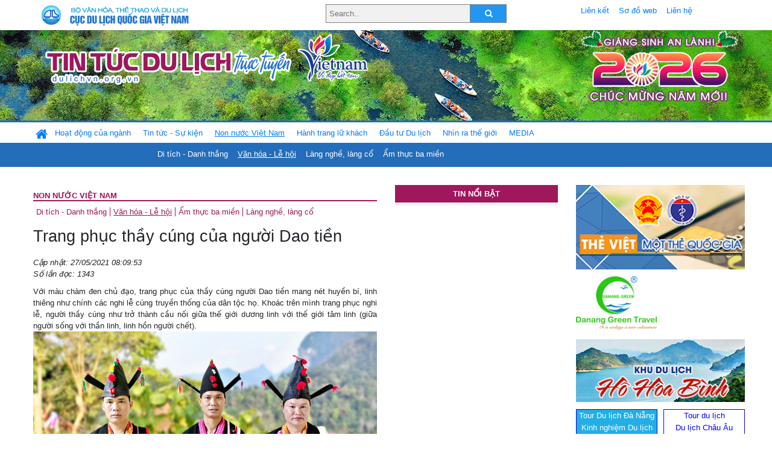

--- FILE ---
content_type: text/html; charset=UTF-8
request_url: https://dulichvn.org.vn/index.php/item/trang-phuc-thay-cung-cua-nguoi-dao-tien-46024
body_size: 11681
content:
<!doctype html>
<html>
<head>

		<meta charset="utf-8">
		<meta name="viewport" content="width=device-width, initial-scale=1.0">	
		<meta name="copyright" content="TITC">
		<meta name="author" content="TITC">
		<meta name="robots" content="index,follow"/>
		<meta name="revisit-after" content="days">
		<meta http-equiv="content-language" content="vi">
		<meta name="geo.region" content="VN-DN" />
		<meta name="geo.position" content="16.067185;108.220157" />
		<meta name="geo.placename" content="Đà Nẵng" />
		<meta name="ICBM" content="16.067185, 108.220157" />
		<meta name="revisit-after" content="days">

				<!-- HTML Meta Tags -->
		<title>Trang phục thầy cúng của người Dao tiền - www.dulichvn.org.vn</title>
		
		<meta name="description" content="
	Với m&agrave;u ch&agrave;m đen chủ đạo, trang phục của thầy c&uacute;ng người Dao tiền mang n&eacute;t huyền b&iacute;, linh thi&ecirc;ng như ch&iacute;nh c&aacute;c nghi lễ c&uacute;ng truyền thống của d&acirc;n tộc họ. Kho&aacute;c tr&ecirc;n m&igrave;nh trang phục nghi lễ, người thầy c&uacute;ng như trở th&agrave;nh cầu nối giữa thế giới dương linh với thế giới t&acirc;m linh (giữa người sống với thần linh, linh hồn người chết).
">
		<meta name="keywords" content="Trang-phuc-thay-cung;nguoi-Dao-tien">
		<meta name="news_keywords" content="Trang-phuc-thay-cung;nguoi-Dao-tien"/>
		<link rel="canonical" href="dulichvn.org.vn" />
		<link rel="publisher" href="Báo Tuyên Quang"/>
		<link rel="dns-prefetch" href="//www.google-analytics.com"/>
		<link rel="amphtml" href="dulichvn.org.vn" />
		

		<!-- Open Graph -->
		<!-- Facebook Meta Tags -->
		<meta property="og:title" content="Trang phục thầy cúng của người Dao tiền - www.dulichvn.org.vn" />
		<meta property="og:type" content="website" />
				<meta property="og:url" content="https://dulichvn.org.vn/index.php/item/trang-phuc-thay-cung-cua-nguoi-dao-tien-46024" />
		<meta property="og:image" content="https://dulichvn.org.vn/cache/2705Trang-phuc-thay-cung-cua-nguoi-Dao-tien.jpg358x200.thumb.gif" />
		<meta property="og:image:width" content="358" />
		<meta property="og:image:height" content="200" />
				<meta property="og:description" content="
	Với m&agrave;u ch&agrave;m đen chủ đạo, trang phục của thầy c&uacute;ng người Dao tiền mang n&eacute;t huyền b&iacute;, linh thi&ecirc;ng như ch&iacute;nh c&aacute;c nghi lễ c&uacute;ng truyền thống của d&acirc;n tộc họ. Kho&aacute;c tr&ecirc;n m&igrave;nh trang phục nghi lễ, người thầy c&uacute;ng như trở th&agrave;nh cầu nối giữa thế giới dương linh với thế giới t&acirc;m linh (giữa người sống với thần linh, linh hồn người chết).
" />
		<meta property="og:locale" content="vi_vn" />
		<meta property="og:site_name" content="https://dulichvn.org.vn/index.php/item/trang-phuc-thay-cung-cua-nguoi-dao-tien-46024" />

		<!-- Google / Search Engine Tags -->
		<meta itemprop="name" content="Trang phục thầy cúng của người Dao tiền - www.dulichvn.org.vn">
		<meta itemprop="description" content="
	Với m&agrave;u ch&agrave;m đen chủ đạo, trang phục của thầy c&uacute;ng người Dao tiền mang n&eacute;t huyền b&iacute;, linh thi&ecirc;ng như ch&iacute;nh c&aacute;c nghi lễ c&uacute;ng truyền thống của d&acirc;n tộc họ. Kho&aacute;c tr&ecirc;n m&igrave;nh trang phục nghi lễ, người thầy c&uacute;ng như trở th&agrave;nh cầu nối giữa thế giới dương linh với thế giới t&acirc;m linh (giữa người sống với thần linh, linh hồn người chết).
">
		<meta itemprop="image" content="https://dulichvn.org.vn/cache/2705Trang-phuc-thay-cung-cua-nguoi-Dao-tien.jpg358x200.thumb.gif">
		<meta itemprop="url" content="https://dulichvn.org.vn/index.php/item/trang-phuc-thay-cung-cua-nguoi-dao-tien-46024">

		

		<!-- Twitter Meta Tags twitter:card, twitter:title, twitter:site, twitter:creator, twitter:description, twitter:image -->
		
		<meta name="twitter:site" content="dulichvn.org.vn">
		<meta name="twitter:creator" content="Báo Tuyên Quang">
		<meta name="twitter:card" content="Trang phục thầy cúng của người Dao tiền - www.dulichvn.org.vn">
		<meta name="twitter:title" content="Tin tức du lịch trực tuyến nhiều người xem nhất - www.dulichvn.org.vn">
		<meta name="twitter:description" content="Website của Cục Du lịch Quốc Gia Việt Nam, Cập nhật tin tức về lĩnh vực văn hóa, du lịch, Giới thiệu về đất nước và con người Việt Nam, Danh sách khách sạn tại Việt Nam">
		<meta name="twitter:image" content="https://dulichvn.org.vn/cache/2705Trang-phuc-thay-cung-cua-nguoi-Dao-tien.jpg358x200.thumb.gif">
		<meta name="twitter:site" content="@titcdn">
		<meta name="twitter:creator" content="@titcdn">
		<meta name="dc.source" CONTENT="https://dulichvn.org.vn/index.php/item/trang-phuc-thay-cung-cua-nguoi-dao-tien-46024">
		<meta name="dc.created" content="2021-05-27">
		<meta name="dc.publisher" content="Báo Tuyên Quang" />
		<meta name="dc.rights.copyright" content="dulichvn.org.vn" />
		<meta name="dc.creator.name" content="dulichvn.org.vn" />
		<meta name="dc.creator.email" content="httt@vietnamtourism.gov.vn" />
		<meta name="dc.identifier" content="dulichvn.org.vn" />
		<meta name="dc.title" CONTENT="Trang phục thầy cúng của người Dao tiền - www.dulichvn.org.vn">
		<meta name="dc.subject" CONTENT="Trang phục thầy cúng của người Dao tiền - www.dulichvn.org.vn">
		<meta name="dc.keywords" CONTENT="Trang-phuc-thay-cung;nguoi-Dao-tien">
		<meta name="dc.description" CONTENT="
	Với m&agrave;u ch&agrave;m đen chủ đạo, trang phục của thầy c&uacute;ng người Dao tiền mang n&eacute;t huyền b&iacute;, linh thi&ecirc;ng như ch&iacute;nh c&aacute;c nghi lễ c&uacute;ng truyền thống của d&acirc;n tộc họ. Kho&aacute;c tr&ecirc;n m&igrave;nh trang phục nghi lễ, người thầy c&uacute;ng như trở th&agrave;nh cầu nối giữa thế giới dương linh với thế giới t&acirc;m linh (giữa người sống với thần linh, linh hồn người chết).
">
		<!--Google search meta-->
				<script type="application/ld+json">
			{
			  "@context"        : "http://schema.org",
			  "@type"           : "WebSite",
			  "name"            : "TITC",
			  "alternateName"   : "Website của Cục Du lịch Quốc Gia Việt Nam, Cập nhật tin tức về lĩnh vực văn hóa, du lịch, Giới thiệu về đất nước và con người Việt Nam, Danh sách khách sạn tại Việt Nam",
			  "url": "https://dulichvn.org.vn/",
			  "potentialAction": {
				"@type": "SearchAction",
				"target": "https://dulichvn.org.vn/index.php/search/{search_term_string}",
				"query-input": "required name=search_term_string"
			  }
			}
		</script>
				<script type="application/ld+json">
			{
			  "@context": "http://schema.org",
			  "@type"   : "Organization",
			  "url"     : "https://dulichvn.org.vn/"
			}
		</script>		
				<script type="application/ld+json">
				{
					"@context":"http://schema.org",
					"@type":"BreadcrumbList",
					"itemListElement":[
						{
								"@type":"ListItem",
								"position":1,
								"item":{
									"@id":"https://dulichvn.org.vn/index.php/cat/Van-hoa---Le-hoi",
									"name":"Văn hóa - Lễ hội"
								}
							  }
					]
				}
		</script>
				<script type="application/ld+json">
			{
				"@context":"http://schema.org",
				"@type":"NewsArticle",
				"mainEntityOfPage":{
					"@type":"WebPage",
					"@id":"https://dulichvn.org.vn/index.php/item/trang-phuc-thay-cung-cua-nguoi-dao-tien-46024"
				},
				"headline":"Trang phục thầy cúng của người Dao tiền - www.dulichvn.org.vn",
				"description":"
	Với m&agrave;u ch&agrave;m đen chủ đạo, trang phục của thầy c&uacute;ng người Dao tiền mang n&eacute;t huyền b&iacute;, linh thi&ecirc;ng như ch&iacute;nh c&aacute;c nghi lễ c&uacute;ng truyền thống của d&acirc;n tộc họ. Kho&aacute;c tr&ecirc;n m&igrave;nh trang phục nghi lễ, người thầy c&uacute;ng như trở th&agrave;nh cầu nối giữa thế giới dương linh với thế giới t&acirc;m linh (giữa người sống với thần linh, linh hồn người chết).
",
				"image":{
					"@type":"ImageObject",
					"url":"https://dulichvn.org.vn/cache/2705Trang-phuc-thay-cung-cua-nguoi-Dao-tien.jpg358x200.thumb.gif",
					"width":358,
					"height":200
				},
				"datePublished":"2021-05-27T08:09:53+07:00",
				"dateModified":"2021-05-27T08:09:53+07:00",
				"author":{
					"@type":"Person",
					"name":"TITC"
				},
				"publisher":{
					"@type": "Organization",
					"name":"www.dulichvn.org.vn",
					"logo":{
						"@type":"ImageObject",
						"url":"https://dulichvn.org.vn/web/templates/2018/image/logo_default.png"
					}
				}
			}
		</script>
		<link rel="Shortcut Icon" href="/web/templates/2018/images/favicon.png" type="image/x-icon" />
<link rel="stylesheet" type="text/css" href="/web/templates/2018/css/4.0.0.0/bootstrap.min.css" />
<link rel="stylesheet" type="text/css" href="/web/templates/2018/css/ekko-lightbox.css" />
<link rel="stylesheet" type="text/css" href="/web/templates/2018/css/4.0.0.0/font-awesome.4.5.0.min.css" />
<link rel="stylesheet" type="text/css" href="/web/templates/2018/css/dropdown.css" />
<link rel="stylesheet" type="text/css" href="/web/templates/2018/css/dropdown.linear.css" />
<link rel="stylesheet" type="text/css" href="/web/templates/2018/css/styles.css" />
<link rel="stylesheet" type="text/css" href="/web/templates/2018/css/rrssb.css" />

	
</head>
<body>
	<div class="container-fluid page-bg">
		<header class="page-header">
			<div class="container nopadding-x">
				<div class="row">
					<div class="col-md-4 text-left"><img src="https://dulichvn.org.vn/web/templates/2018/image/tcdl_2.png"  class="img-fluid" width="269" height="50" alt="Cục Du lịch Quốc Gia Việt Nam"/></div>
					<div class="col-md-5">							<form class="srcFrom" action="/index.php/search" style="margin:auto;max-width:300px">
							  <input type="text" placeholder="Search.." name="name">
							  <button type="submit"><i class="fa fa-search"></i></button>
							</form>
													</div>
					<div class="col-md-3 py-2">
						<div class="top_menu">
					<a href="/index.php/cat/Lien-ket" title="Liên kết"   class="px-2" >Liên kết</a><a href="/index.php/cat/So-do-web" title="Sơ đồ web"   class="px-2" >Sơ đồ web</a><a href="/index.php/cat/Lien-he" title="Liên hệ"   class="px-2" >Liên hệ</a>						</div>
					</div>
				</div>				
			</div>
		  										<div class="row banner-row" style="background: url(https://dulichvn.org.vn/web/templates/2018/image/ORG-background-banner-2026.png) center center no-repeat;height: 150px;background-size: cover">
				<div class="container nopadding-x banner-container">
					<div class="row banner-row-wrapper">
                    	<div class="col-md-7">
							
							                            <img src="https://dulichvn.org.vn/web/templates/2018/image/logo.png" class="img-fluid" width="566" height="97" alt="Tin tức du lịch trực tuyến"/>
							
						</div>

						
												<div class="col-md-5 event-banner" style="text-align:right;">
                        	<img src="https://dulichvn.org.vn/web/templates/2018/image/ORG-noel-new year-2026_1.png" class="img-fluid" width="" height="auto" alt="Tin tức du lịch trực tuyến"/>
                        </div>
						
						
                                            	
					</div>
                    			  	</div>
			</div>
			<div class="row" style="background: url(https://dulichvn.org.vn/web/templates/2018/image/bg_menu.jpg) top left repeat-x; height: 77px;">
				<div class="container nopadding-x menu-top">
								<nav class="navbar navbar-expand-xl navbar-light py-0 px-0">
						<button class="navbar-toggler ml-lg-0" type="button" data-toggle="collapse" data-target="#top-menuid" aria-controls="top-menuid" aria-expanded="false" aria-label="Toggle navigation"><span class="navbar-toggler-icon"></span>
						</button>
						<div class="collapse navbar-collapse" id="top-menuid" style="padding-top: 1px;">
							<ul class="navbar-nav mr-auto dropdown dropdown-linear">
								<li class="nav-item-home">
									<a href="/" class="nav-link-home" style="font-size: 16pt;"><i class="fa fa-home fa-2" aria-hidden="true"></i></a>
								</li>
															<li class="  pad0 nav-item dropdown">
									<a href="/index.php/cat/Hoat-dong-cua-nganh" title="Hoạt động của ngành"   class="nav-link " role="button" aria-haspopup="true" aria-expanded="false" id="navbarDropdown1">Hoạt động của ngành</a>										<ul class="dropdown-menu justify-content-md-center" aria-labelledby="navbarDropdown1">
											<li class=""></li>
										<li><a href="/index.php/cat/Cuc-Du-lich-Quoc-gia-Viet-Nam" title="Cục Du lịch Quốc gia Việt Nam"   class="nav-link">Cục Du lịch Quốc gia Việt Nam</a></li><li><a href="/index.php/cat/Cac-dia-phuong" title="Các địa phương"   class="nav-link">Các địa phương</a></li>										</ul>
																			
								</li>
																<li class="  pad1 nav-item dropdown">
									<a href="/index.php/cat/Tin-tuc---Su-kien" title="Tin tức - Sự kiện"   class="nav-link " role="button" aria-haspopup="true" aria-expanded="false" id="navbarDropdown4">Tin tức - Sự kiện</a>										<ul class="dropdown-menu justify-content-md-center" aria-labelledby="navbarDropdown4">
											<li class=""></li>
										<li><a href="/index.php/cat/Nam-Du-lich-quoc-gia-2025-Hue---Kinh-do-xua-Van-hoi-moi" title="Năm Du lịch quốc gia 2025: Huế - Kinh đô xưa, Vận hội mới"   class="nav-link">Năm Du lịch quốc gia 2025: Huế - Kinh đô xưa, Vận hội mới</a></li>										</ul>
																			
								</li>
																<li class=" activated pad2 nav-item dropdown">
									<a href="/index.php/cat/Non-nuoc-Viet-Nam" title="Non nước Việt Nam"   class="nav-link " role="button" aria-haspopup="true" aria-expanded="false" id="navbarDropdown8">Non nước Việt Nam</a>										<ul class="dropdown-menu justify-content-md-center" aria-labelledby="navbarDropdown8">
											<li class=""></li>
										<li><a href="/index.php/cat/Di-tich---Danh-thang" title="Di tích - Danh thắng"   class="nav-link">Di tích - Danh thắng</a></li><li class="activated"><a href="/index.php/cat/Van-hoa---Le-hoi" title="Văn hóa - Lễ hội"   class="nav-link">Văn hóa - Lễ hội</a></li><li><a href="/index.php/cat/Lang-nghe-lang-co" title="Làng nghề, làng cổ"   class="nav-link">Làng nghề, làng cổ</a></li><li><a href="/index.php/cat/Am-thuc-ba-mien" title="Ẩm thực ba miền"   class="nav-link">Ẩm thực ba miền</a></li>										</ul>
																			
								</li>
																<li class="  pad3 nav-item dropdown">
									<a href="/index.php/cat/Hanh-trang-lu-khach" title="Hành trang lữ khách"   class="nav-link " role="button" aria-haspopup="true" aria-expanded="false" id="navbarDropdown13">Hành trang lữ khách</a>										<ul class="dropdown-menu justify-content-md-center" aria-labelledby="navbarDropdown13">
											<li class=""></li>
										<li><a href="/index.php/cat/Ban-co-biet" title="Bạn có biết"   class="nav-link">Bạn có biết</a></li><li><a href="/index.php/cat/Khach-san" title="Khách sạn"   class="nav-link">Khách sạn</a></li><li><a href="/index.php/cat/Cong-ty-lu-hanh" title="Công ty lữ hành"   class="nav-link">Công ty lữ hành</a></li><li><a href="/index.php/cat/Nha-hang" title="Nhà hàng"   class="nav-link">Nhà hàng</a></li><li><a href="/index.php/cat/Mua-sam" title="Mua sắm"   class="nav-link">Mua sắm</a></li><li><a href="/index.php/cat/An-pham-du-lich" title="Ấn phẩm du lịch"   class="nav-link">Ấn phẩm du lịch</a></li><li><a href="/index.php/cat/Khuyen-mai-du-lich" title="Khuyến mãi du lịch"   class="nav-link">Khuyến mãi du lịch</a></li>										</ul>
																			
								</li>
																<li class="  pad4 nav-item ">
									<a href="/index.php/cat/au-tu-Du-lich" title="Ðầu tư Du lịch"   class="nav-link">Ðầu tư Du lịch</a>									
								</li>
																<li class="  pad5 nav-item ">
									<a href="/index.php/cat/Nhin-ra-the-gioi" title="Nhìn ra thế giới"   class="nav-link">Nhìn ra thế giới</a>									
								</li>
																<li class="  pad6 nav-item dropdown">
									<a href="/index.php/cat/MEDIA" title="MEDIA"   class="nav-link " role="button" aria-haspopup="true" aria-expanded="false" id="navbarDropdown41">MEDIA</a>										<ul class="dropdown-menu justify-content-md-center" aria-labelledby="navbarDropdown41">
											<li class=""></li>
										<li><a href="/index.php/cat/Du-lich-qua-anh" title="Du lịch qua ảnh"   class="nav-link">Du lịch qua ảnh</a></li><li><a href="/index.php/cat/Video" title="Video"   class="nav-link">Video</a></li>										</ul>
																			
								</li>
								                        
							</ul>
						</div>
					</nav>
				</div>
			</div>
		</header>		
		<main>
	<div class="container nopadding-x">
		<div class="row">
			<div class="col-md-6 main-item-content">
								<section class="cat-home">
				<h2 class="title"><a href="/index.php/cat/Non-nuoc-Viet-Nam" title="Non nước Việt Nam" >Non nước Việt Nam</a></h2><div class="subcat"><a href="/index.php/cat/Di-tich---Danh-thang" title="Di tích - Danh thắng" >Di tích - Danh thắng</a><a href="/index.php/cat/Van-hoa---Le-hoi" title="Văn hóa - Lễ hội"  class ="activated">Văn hóa - Lễ hội</a><a href="/index.php/cat/Am-thuc-ba-mien" title="Ẩm thực ba miền" >Ẩm thực ba miền</a><a href="/index.php/cat/Lang-nghe-lang-co" title="Làng nghề, làng cổ" >Làng nghề, làng cổ</a></div>				</section>						 
					<section class="news-item-detail">
		<article class="news-item-detail">
	<h1>Trang phục thầy cúng của người Dao tiền</h1><div class="meta">Cập nhật: 27/05/2021 08:09:53<br/>Số lần đọc: 1343</div><div class="summery">
	Với m&agrave;u ch&agrave;m đen chủ đạo, trang phục của thầy c&uacute;ng người Dao tiền mang n&eacute;t huyền b&iacute;, linh thi&ecirc;ng như ch&iacute;nh c&aacute;c nghi lễ c&uacute;ng truyền thống của d&acirc;n tộc họ. Kho&aacute;c tr&ecirc;n m&igrave;nh trang phục nghi lễ, người thầy c&uacute;ng như trở th&agrave;nh cầu nối giữa thế giới dương linh với thế giới t&acirc;m linh (giữa người sống với thần linh, linh hồn người chết).
</div><div class="content"><p style="text-align: center;">
	<img alt="" src="/nhaptin/uploads/images/2021/Thang5/2705Trang-phuc-thay-cung-cua-nguoi-Dao-tien.jpg" style="width: 600px; height: 387px;" /></p>
<p style="text-align: justify;">
	Một bộ trang phục thầy c&uacute;ng gồm: Mũ, thắt lưng, d&acirc;y đeo, chi&ecirc;ng&hellip; những loại nhạc cụ được đem theo ph&ugrave; hợp với từng trường hợp c&uacute;ng cụ thể.</p>
<p style="text-align: justify;">
	Chiếc mũ được thiết kế theo h&igrave;nh ch&oacute;p hướng l&ecirc;n tr&ecirc;n, nền mũ l&agrave; một m&agrave;u đen, nhuộm ch&agrave;m, rộng chừng&nbsp;20cm, cao 30cm, hai b&ecirc;n c&oacute; 2 tai mũ d&agrave;i khoảng 12cm, tr&ecirc;n chiếc mũ c&oacute; 8 quả b&ocirc;ng len nhỏ được đ&iacute;nh ở c&aacute;c g&oacute;c mũ. Đ&acirc;y l&agrave; điểm nổi bật, ấn tượng tr&ecirc;n bộ trang phục thầy c&uacute;ng.</p>
<p style="text-align: justify;">
	&Aacute;o d&agrave;i đến g&oacute;t ch&acirc;n người mặc, với một m&agrave;u ch&agrave;m đen chủ đạo, kh&ocirc;ng c&oacute; c&uacute;c, được buộc bằng d&acirc;y, thắt đai. Phần&nbsp;cổ &aacute;o, ống tay &aacute;o c&oacute; điểm ở một số hoa văn họa tiết h&igrave;nh học, cỏ c&acirc;y, hoa l&aacute;&hellip; Đặc biệt, tr&ecirc;n trang phục thầy c&uacute;ng kh&aacute;c với những bộ trang phục ng&agrave;y thường l&agrave; 3 d&acirc;y đeo bằng vải, c&oacute; chiều d&agrave;i khoảng 150cm, rộng 20cm được vắt qua vai, với 3 m&agrave;u kh&aacute;c nhau gồm m&agrave;u trắng, m&agrave;u đen v&agrave; m&agrave;u đỏ. C&aacute;c tua rua m&agrave;u tr&ecirc;n d&acirc;y đeo c&oacute; hoa văn sặc sỡ, đường th&ecirc;u kh&aacute; cầu kỳ bằng nhiều loại chỉ m&agrave;u như đỏ, trắng, v&agrave;ng&hellip; mang &yacute; ngĩa linh thi&ecirc;ng, &aacute;p chế hung kh&iacute;, ti&ecirc;u trừ tiểu nh&acirc;n, tạo sự uy nghi&ecirc;m, mang lại vượng kh&iacute; t&agrave;i lộc.</p>
<p style="text-align: justify;">
	Chiếc quần đi liền với bộ trang phục đồng m&agrave;u với &aacute;o, ống rộng, đũng quần thường d&agrave;i đến đầu gối, gấu quần d&agrave;i ch&ugrave;m hết b&agrave;n ch&acirc;n.</p>
<p style="text-align: justify;">
	&Ocirc;ng L&yacute; Văn T&aacute;, th&ocirc;n Khuổi Xoan, x&atilde; Hồng Quang (L&acirc;m B&igrave;nh) cho biết: Trang phục thầy c&uacute;ng rất linh thi&ecirc;ng, chỉ mặc khi thực h&agrave;nh nghi lễ l&agrave; c&aacute;ch nhận biết giữa thế giới dương linh v&agrave; thế giới t&acirc;m linh. Ch&iacute;nh v&igrave; vậy trải qua bao thời gian trang phục thầy c&uacute;ng cũng kh&ocirc;ng thay đổi, vẫn giữ nguyền gi&aacute; trị v&agrave; n&eacute;t văn h&oacute;a truyền thống cổ xưa của tổ ti&ecirc;n.</p>
<p style="text-align: justify;">
	Với người Dao tiền, thầy c&uacute;ng đ&oacute;ng vai tr&ograve; quan trọng trong đời sống t&iacute;n ngưỡng. Trong c&aacute;c sự kiện như: Đ&aacute;m cưới, đ&aacute;m chay, ng&agrave;y tết, lễ cấp sắc&hellip; kh&ocirc;ng thể thiếu thầy c&uacute;ng. Th&ocirc;ng qua thầy c&uacute;ng, người d&acirc;n muốn gửi gắm những mong ước, kh&aacute;t vọng cầu cuộc sống b&igrave;nh y&ecirc;n, no đủ; con ch&aacute;u thuận h&ograve;a, hiếu thảo, x&oacute;m l&agrave;ng y&ecirc;n ấm./.</p>
<p align="right">
	<strong>B&agrave;i, ảnh: Cảnh Trực</strong></p>
</div><div class="source">Nguồn: Báo Tuyên Quang</div><div class="tags">Từ khóa: <a href="/index.php/keyword/Trang-phuc-thay-cung" title="Trang phục thầy cúng" >Trang phục thầy cúng</a>, <a href="/index.php/keyword/nguoi-Dao-tien" title=" người Dao tiền" > người Dao tiền</a></div>	</article>
		<div class="row">
			<div class="col-md-6"></div>
			<div class="col-md-6">		<div class="share-facebook">
            	
                <ul class="rrssb-buttons">
                  
            
                  <li class="rrssb-facebook">
                    <!--  Replace with your URL. For best results, make sure you page has the proper FB Open Graph tags in header:
                          https://developers.facebook.com/docs/opengraph/howtos/maximizing-distribution-media-content/ -->
                    <a href="https://www.facebook.com/sharer/sharer.php?u=https://dulichvn.org.vn/index.php/item/trang-phuc-thay-cung-cua-nguoi-dao-tien-46024" class="popup">
                      <span class="rrssb-icon">
                        <svg xmlns="http://www.w3.org/2000/svg" viewBox="0 0 29 29"><path d="M26.4 0H2.6C1.714 0 0 1.715 0 2.6v23.8c0 .884 1.715 2.6 2.6 2.6h12.393V17.988h-3.996v-3.98h3.997v-3.062c0-3.746 2.835-5.97 6.177-5.97 1.6 0 2.444.173 2.845.226v3.792H21.18c-1.817 0-2.156.9-2.156 2.168v2.847h5.045l-.66 3.978h-4.386V29H26.4c.884 0 2.6-1.716 2.6-2.6V2.6c0-.885-1.716-2.6-2.6-2.6z"/></svg>
                      </span>
                      <span class="rrssb-text">facebook</span>
                    </a>
                  </li>
                  <li class="rrssb-twitter">
                    <!-- Replace href with your Meta and URL information  -->
                    <a href="https://twitter.com/intent/tweet?text=Trang phục thầy cúng của người Dao tiền&amp;url=https://dulichvn.org.vn/index.php/item/trang-phuc-thay-cung-cua-nguoi-dao-tien-46024&amp;via=https://dulichvn.org.vn/index.php/item/trang-phuc-thay-cung-cua-nguoi-dao-tien-46024" class="popup">
                      <span class="rrssb-icon">
                        <svg xmlns="http://www.w3.org/2000/svg" viewBox="0 0 28 28"><path d="M24.253 8.756C24.69 17.08 18.297 24.182 9.97 24.62a15.093 15.093 0 0 1-8.86-2.32c2.702.18 5.375-.648 7.507-2.32a5.417 5.417 0 0 1-4.49-3.64c.802.13 1.62.077 2.4-.154a5.416 5.416 0 0 1-4.412-5.11 5.43 5.43 0 0 0 2.168.387A5.416 5.416 0 0 1 2.89 4.498a15.09 15.09 0 0 0 10.913 5.573 5.185 5.185 0 0 1 3.434-6.48 5.18 5.18 0 0 1 5.546 1.682 9.076 9.076 0 0 0 3.33-1.317 5.038 5.038 0 0 1-2.4 2.942 9.068 9.068 0 0 0 3.02-.85 5.05 5.05 0 0 1-2.48 2.71z"/></svg>
                      </span>
                      <span class="rrssb-text">twitter</span>
                    </a>
                  </li>
                  <li class="rrssb-googleplus">
                    <!-- Replace href with your meta and URL information.  -->
                    <a href="https://plus.google.com/share?url=https://dulichvn.org.vn/index.php/item/trang-phuc-thay-cung-cua-nguoi-dao-tien-46024" class="popup">
                      <span class="rrssb-icon">
                        <svg xmlns="http://www.w3.org/2000/svg" width="24" height="24" viewBox="0 0 24 24"><path d="M21 8.29h-1.95v2.6h-2.6v1.82h2.6v2.6H21v-2.6h2.6v-1.885H21V8.29zM7.614 10.306v2.925h3.9c-.26 1.69-1.755 2.925-3.9 2.925-2.34 0-4.29-2.016-4.29-4.354s1.885-4.353 4.29-4.353c1.104 0 2.014.326 2.794 1.105l2.08-2.08c-1.3-1.17-2.924-1.883-4.874-1.883C3.65 4.586.4 7.835.4 11.8s3.25 7.212 7.214 7.212c4.224 0 6.953-2.988 6.953-7.082 0-.52-.065-1.104-.13-1.624H7.614z"/></svg>            </span>
                      <span class="rrssb-text">google+</span>
                    </a>
                  </li> 
                  <li class="rrssb-email">
                    <!-- Replace subject with your message using URL Endocding: http://meyerweb.com/eric/tools/dencoder/ -->
                    <a href="mailto:?Subject=Trang phục thầy cúng của người Dao tiền&body=
	Với m&agrave;u ch&agrave;m đen chủ đạo, trang phục của thầy c&uacute;ng người Dao tiền mang n&eacute;t huyền b&iacute;, linh thi&ecirc;ng như ch&iacute;nh c&aacute;c nghi lễ c&uacute;ng truyền thống của d&acirc;n tộc họ. Kho&aacute;c tr&ecirc;n m&igrave;nh trang phục nghi lễ, người thầy c&uacute;ng như trở th&agrave;nh cầu nối giữa thế giới dương linh với thế giới t&acirc;m linh (giữa người sống với thần linh, linh hồn người chết).
 Link: https://dulichvn.org.vn/index.php/item/trang-phuc-thay-cung-cua-nguoi-dao-tien-46024">
                      <span class="rrssb-icon">
                        <svg xmlns="http://www.w3.org/2000/svg" width="24" height="24" viewBox="0 0 24 24"><path d="M21.386 2.614H2.614A2.345 2.345 0 0 0 .279 4.961l-.01 14.078a2.353 2.353 0 0 0 2.346 2.347h18.771a2.354 2.354 0 0 0 2.347-2.347V4.961a2.356 2.356 0 0 0-2.347-2.347zm0 4.694L12 13.174 2.614 7.308V4.961L12 10.827l9.386-5.866v2.347z"/></svg>
                      </span>
                      <span class="rrssb-text">email</span>
                    </a>
                  </li>          
                  <li class="rrssb-instagram">
                    <!-- Replace href with your URL  -->
                    <a href="http://instagram.com" class="popup">
                      <span class="rrssb-icon">
                        <svg xmlns="http://www.w3.org/2000/svg" width="864" height="864" viewBox="0 0 864 864"><path d="M860.079 254.436c-2.091-45.841-9.371-77.147-20.019-104.542-11.007-28.32-25.731-52.338-49.673-76.28-23.943-23.943-47.962-38.669-76.282-49.675C686.711 13.292 655.404 6.013 609.564 3.92 563.628 1.824 548.964 1.329 432 1.329s-131.63.495-177.564 2.591c-45.841 2.093-77.147 9.372-104.542 20.019-28.319 11.006-52.338 25.731-76.28 49.675-23.943 23.942-38.669 47.96-49.675 76.28C13.292 177.288 6.013 208.595 3.92 254.436 1.824 300.37 1.329 315.036 1.329 432s.495 131.628 2.591 177.564c2.093 45.84 9.372 77.146 20.019 104.541 11.006 28.319 25.731 52.339 49.675 76.282 23.942 23.941 47.961 38.666 76.28 49.673 27.395 10.647 58.701 17.927 104.542 20.019 45.935 2.096 60.601 2.592 177.564 2.592s131.628-.496 177.564-2.592c45.84-2.092 77.146-9.371 104.541-20.019 28.32-11.007 52.339-25.731 76.282-49.673 23.941-23.943 38.666-47.962 49.673-76.282 10.647-27.395 17.928-58.701 20.019-104.541 2.096-45.937 2.592-60.601 2.592-177.564s-.496-131.63-2.592-177.564zm-77.518 351.591c-1.915 41.99-8.932 64.793-14.828 79.969-7.812 20.102-17.146 34.449-32.216 49.521-15.071 15.07-29.419 24.403-49.521 32.216-15.176 5.896-37.979 12.913-79.969 14.828-45.406 2.072-59.024 2.511-174.027 2.511s-128.622-.438-174.028-2.511c-41.988-1.915-64.794-8.932-79.97-14.828-20.102-7.812-34.448-17.146-49.518-32.216-15.071-15.071-24.405-29.419-32.218-49.521-5.897-15.176-12.912-37.979-14.829-79.968-2.071-45.413-2.51-59.034-2.51-174.028s.438-128.615 2.51-174.028c1.917-41.988 8.932-64.794 14.829-79.97 7.812-20.102 17.146-34.448 32.216-49.518 15.071-15.071 29.418-24.405 49.52-32.218 15.176-5.897 37.981-12.912 79.97-14.829 45.413-2.071 59.034-2.51 174.028-2.51s128.615.438 174.027 2.51c41.99 1.917 64.793 8.932 79.969 14.829 20.102 7.812 34.449 17.146 49.521 32.216 15.07 15.071 24.403 29.418 32.216 49.52 5.896 15.176 12.913 37.981 14.828 79.97 2.071 45.413 2.511 59.034 2.511 174.028s-.44 128.615-2.511 174.027z"/><path d="M432 210.844c-122.142 0-221.156 99.015-221.156 221.156S309.859 653.153 432 653.153 653.153 554.14 653.153 432c0-122.142-99.012-221.156-221.153-221.156zm0 364.713c-79.285 0-143.558-64.273-143.558-143.557 0-79.285 64.272-143.558 143.558-143.558 79.283 0 143.557 64.272 143.557 143.558 0 79.283-64.274 143.557-143.557 143.557z"/><circle cx="661.893" cy="202.107" r="51.68"/></svg>
                      </span>
                      <span class="rrssb-text">instagram</span>
                    </a>
                  </li>        
                  <li class="rrssb-linkedin">
                    <!-- Replace href with your meta and URL information -->
                    <a href="http://www.linkedin.com/shareArticle?mini=true&amp;url=https://dulichvn.org.vn/index.php/item/trang-phuc-thay-cung-cua-nguoi-dao-tien-46024&amp;title=Trang phục thầy cúng của người Dao tiền&amp;summary=
	Với m&agrave;u ch&agrave;m đen chủ đạo, trang phục của thầy c&uacute;ng người Dao tiền mang n&eacute;t huyền b&iacute;, linh thi&ecirc;ng như ch&iacute;nh c&aacute;c nghi lễ c&uacute;ng truyền thống của d&acirc;n tộc họ. Kho&aacute;c tr&ecirc;n m&igrave;nh trang phục nghi lễ, người thầy c&uacute;ng như trở th&agrave;nh cầu nối giữa thế giới dương linh với thế giới t&acirc;m linh (giữa người sống với thần linh, linh hồn người chết).
" class="popup">
                      <span class="rrssb-icon">
                        <svg xmlns="http://www.w3.org/2000/svg" viewBox="0 0 28 28"><path d="M25.424 15.887v8.447h-4.896v-7.882c0-1.98-.71-3.33-2.48-3.33-1.354 0-2.158.91-2.514 1.802-.13.315-.162.753-.162 1.194v8.216h-4.9s.067-13.35 0-14.73h4.9v2.087c-.01.017-.023.033-.033.05h.032v-.05c.65-1.002 1.812-2.435 4.414-2.435 3.222 0 5.638 2.106 5.638 6.632zM5.348 2.5c-1.676 0-2.772 1.093-2.772 2.54 0 1.42 1.066 2.538 2.717 2.546h.032c1.71 0 2.77-1.132 2.77-2.546C8.056 3.593 7.02 2.5 5.344 2.5h.005zm-2.48 21.834h4.896V9.604H2.867v14.73z"/></svg>
                      </span>
                      <span class="rrssb-text">linkedin</span>
                    </a>
                  </li>    
                  <li class="rrssb-youtube">
                    <a href="https://www.youtube.com/c/vietnamtourismmedia" class="popup">
                      <span class="rrssb-icon">
                        <svg xmlns="http://www.w3.org/2000/svg" viewBox="0 0 28 28"><path d="M27.688 8.512a4.086 4.086 0 0 0-4.106-4.093H4.39A4.084 4.084 0 0 0 .312 8.51v10.976A4.08 4.08 0 0 0 4.39 23.58h19.19a4.09 4.09 0 0 0 4.107-4.092V8.512zm-16.425 10.12V8.322l7.817 5.154-7.817 5.156z"/></svg>
                      </span>
                      <span class="rrssb-text">youtube</span>
                    </a>
                  </li>       
                                                    </ul>
                <!-- Buttons end here -->                
            </div>
	</div>
		</div>
	<section class="same"><section class="cat-home"><h2 class="title"><a>Cùng chuyên mục</a></h2></section><div class="preitem"><h2 class="title"><a>Tin mới hơn</a></h2><div class="row"><article class="col-md-4 pr-0"><div class="item-image"><a href="/index.php/item/nghe-thuat-ro-bam---san-pham-dich-vu-du-lich-cong-dong-46044" title="Nghệ thuật Rô Băm - sản phẩm dịch vụ du lịch cộng đồng" ><img src="https://dulichvn.org.vn/nhaptin/uploads/images/2021/Thang5/2805Nghe-thuat-Ro-Bam---san-pham-dich-vu-du-lich-cong-dong.jpg" alt="Nghệ thuật Rô Băm - sản phẩm dịch vụ du lịch cộng đồng" class="img-responsive"/></a></div><div class="item-detail"><h2 class="item-title"><a href="/index.php/item/nghe-thuat-ro-bam---san-pham-dich-vu-du-lich-cong-dong-46044" title="Nghệ thuật Rô Băm - sản phẩm dịch vụ du lịch cộng đồng" >Nghệ thuật Rô Băm - sản phẩm dịch vụ du lịch cộng đồng</a></h2></div></article><article class="col-md-4 pr-0"><div class="item-image"><a href="/index.php/item/le-hoi-pha-bau---net-van-hoa-doc-dao-cua-dong-bao-khmer-46047" title="Lễ hội Phá bàu - nét văn hóa độc đáo của đồng bào Khmer" ><img src="https://dulichvn.org.vn/nhaptin/uploads/images/2021/Thang5/2805Le-hoi-Pha-bau---net-van-hoa-doc-dao-cua-dong-bao-Khmer.jpg" alt="Lễ hội Phá bàu - nét văn hóa độc đáo của đồng bào Khmer" class="img-responsive"/></a></div><div class="item-detail"><h2 class="item-title"><a href="/index.php/item/le-hoi-pha-bau---net-van-hoa-doc-dao-cua-dong-bao-khmer-46047" title="Lễ hội Phá bàu - nét văn hóa độc đáo của đồng bào Khmer" >Lễ hội Phá bàu - nét văn hóa độc đáo của đồng bào Khmer</a></h2></div></article><article class="col-md-4 pr-0"><div class="item-image"><a href="/index.php/item/tu-ngay-307-0182021-se-dien-ra-festival-dan-ca-vi-giam-nghe-tinh-46061" title="Từ ngày 30/7-01/8/2021, sẽ diễn ra Festival dân ca Ví, Giặm Nghệ Tĩnh" ><img src="https://dulichvn.org.vn/nhaptin/uploads/images/2021/Thang5/3105Tu-ngay-307-0182021-se-dien-ra-Festival-dan-ca-Vi-Giam-Nghe-Tinh.jpg" alt="Từ ngày 30/7-01/8/2021, sẽ diễn ra Festival dân ca Ví, Giặm Nghệ Tĩnh" class="img-responsive"/></a></div><div class="item-detail"><h2 class="item-title"><a href="/index.php/item/tu-ngay-307-0182021-se-dien-ra-festival-dan-ca-vi-giam-nghe-tinh-46061" title="Từ ngày 30/7-01/8/2021, sẽ diễn ra Festival dân ca Ví, Giặm Nghệ Tĩnh" >Từ ngày 30/7-01/8/2021, sẽ diễn ra Festival dân ca Ví, Giặm Nghệ Tĩnh</a></h2></div></article></div></div><div class="nextitem"><h2 class="title"><a>Tin cũ hơn</a></h2><div class="row"><article class="col-md-4 pr-0"><div class="item-image"><a href="/index.php/item/luu-giu-nghe-theu-truyen-thong-cua-nguoi-dao-do-46002" title="Lưu giữ nghề thêu truyền thống của người Dao đỏ" ><img src="https://dulichvn.org.vn/nhaptin/uploads/images/2021/Thang5/2505Luu-giu-nghe-theu-truyen-thong-cua-nguoi-Dao-do.jpg" alt="Lưu giữ nghề thêu truyền thống của người Dao đỏ" class="img-responsive"/></a></div><div class="item-detail"><h2 class="item-title"><a href="/index.php/item/luu-giu-nghe-theu-truyen-thong-cua-nguoi-dao-do-46002" title="Lưu giữ nghề thêu truyền thống của người Dao đỏ" >Lưu giữ nghề thêu truyền thống của người Dao đỏ</a></h2></div></article><article class="col-md-4 pr-0"><div class="item-image"><a href="/index.php/item/khoi-phuc-cac-nghi-le-tin-nguong-truyen-thong-o-lao-cai-45995" title="Khôi phục các nghi lễ, tín ngưỡng truyền thống ở Lào Cai" ><img src="https://dulichvn.org.vn/nhaptin/uploads/images/2021/Thang5/2505Khoi-phuc-cac-nghi-le-tin-nguong-truyen-thong-o-Lao-Cai-1.jpg" alt="Khôi phục các nghi lễ, tín ngưỡng truyền thống ở Lào Cai" class="img-responsive"/></a></div><div class="item-detail"><h2 class="item-title"><a href="/index.php/item/khoi-phuc-cac-nghi-le-tin-nguong-truyen-thong-o-lao-cai-45995" title="Khôi phục các nghi lễ, tín ngưỡng truyền thống ở Lào Cai" >Khôi phục các nghi lễ, tín ngưỡng truyền thống ở Lào Cai</a></h2></div></article><article class="col-md-4 pr-0"><div class="item-image"><a href="/index.php/item/net-dep-van-hoa-trong-trang-phuc-dan-toc-dao-45993" title="Nét đẹp văn hóa trong trang phục dân tộc Dao" ><img src="https://dulichvn.org.vn/nhaptin/uploads/images/2021/Thang5/2505Net-dep-van-hoa-trong-trang-phuc-dan-toc-Dao1.jpg" alt="Nét đẹp văn hóa trong trang phục dân tộc Dao" class="img-responsive"/></a></div><div class="item-detail"><h2 class="item-title"><a href="/index.php/item/net-dep-van-hoa-trong-trang-phuc-dan-toc-dao-45993" title="Nét đẹp văn hóa trong trang phục dân tộc Dao" >Nét đẹp văn hóa trong trang phục dân tộc Dao</a></h2></div></article></div><ul><li><article><a href="/index.php/item/linh-thieng-bep-lua-nha-san-cua-dong-bao-tay-tuyen-quang-45987" title="Linh thiêng bếp lửa nhà sàn của đồng bào Tày, Tuyên Quang" >Linh thiêng bếp lửa nhà sàn của đồng bào Tày, Tuyên Quang</a></article></li><li><article><a href="/index.php/item/sene-neak-ta---van-hoa-doc-dao-cua-dong-bao-khmer-45980" title="Sene Neak Ta - văn hóa độc đáo của đồng bào Khmer" >Sene Neak Ta - văn hóa độc đáo của đồng bào Khmer</a></article></li><li><article><a href="/index.php/item/sac-mau-van-hoa-tuyen-quang-45977" title="Sắc màu văn hóa Tuyên Quang" >Sắc màu văn hóa Tuyên Quang</a></article></li><li><article><a href="/index.php/item/doc-dao-dua-truc-cua-nguoi-ha-nhi-lao-cai-45975" title="Độc đáo đũa trúc của người Hà Nhì (Lào Cai)" >Độc đáo đũa trúc của người Hà Nhì (Lào Cai)</a></article></li><li><article><a href="/index.php/item/ao-dai-tay-va-cau-chuyen-bao-ton-trang-phuc-dan-toc-thoi-dai-40-45966" title="Áo dài Tày và câu chuyện bảo tồn trang phục dân tộc thời đại 4.0" >Áo dài Tày và câu chuyện bảo tồn trang phục dân tộc thời đại 4.0</a></article></li></ul></ul></div></section>			
	</section>				
					
			</div>
			<div class="col-md-3 utilities-content">
				<div class="utilities-title">TIN NỔI BẬT</div>
				<div class="utilities-list">					
					<ul class="sublist">
					
					</ul>
				</div>				
			</div>
			<div class="col-md-3 left-content">
				
<div class="qc-home w-100 h-100"><div style="position: absolute; top: 0px; left: 0px;" class="qc-item  big"><a href="http://theviet.vn/" class="qc-link" data-item="qc-115" target="_blank"><img src="https://dulichvn.org.vn/nhaptin/uploads/Ad/banner-theViet-1.png" class="" alt="http://theviet.vn/"/></a></div><div style="position: absolute; top: 150px; left: 0px;" class="qc-item "><a href="https://danangxanh.vn" class="qc-link" data-item="qc-62" target="_blank"><img src="https://dulichvn.org.vn/nhaptin/uploads/Ad/logo-dnx-135.png" class="" alt="https://danangxanh.vn"/></a></div><div style="position: absolute; top: 256.422px; left: 0px;" class="qc-item  big"><a href="http://khudulichhohoabinh.vn/" class="qc-link" data-item="qc-63" target="_blank"><img src="https://dulichvn.org.vn/nhaptin/uploads/Ad/hohoabinh270-100.png" class="" alt="http://khudulichhohoabinh.vn/"/></a></div><div style="position: absolute; top: 370.125px; left: 0px;" class="qc-item "><div style="margin-top: 2px; margin-bottom: 2px; width: 135px; border: 1px solid #00f; text-align: center; background-color:#23afe5">
<a href="https://tourdanangcity.vn/
" style="font:Arial; font-size:13px; text-decoration:none; line-height:20px; color:#fff" target="_blank" title="Tour Du lịch Đà Nẵng">Tour Du lịch Đà Nẵng</a>
  <br>
<a href="https://dulichkhampha24.com/
" style="font:Arial; font-size:13px; text-decoration:none; line-height:20px; color:#fff" target="_blank" title="Kinh nghiệm Du lịch">Kinh nghiệm Du lịch</a>
<br>
<a href="https://dulichdananggiare.net/
" style="font:Arial; font-size:13px; text-decoration:none; line-height:20px; color:#fff" target="_blank" title="Du lịch Đà Nẵng">Du lịch Đà Nẵng</a>
</div></div><div style="position: absolute; top: 370.125px; left: 145px;" class="qc-item "><div style="margin-top: 2px; margin-bottom: 2px; width: 135px; border: 1px solid #00f; text-align: center; background-color:#FFFFFF">
<div><a href="https://dulichviet.com.vn" style="font:Arial; font-size:13px; text-decoration:none; line-height:20px; color:#00f" target="_blank" title="Tour du lịch">Tour du lịch</a></div>
<div><a href="https://dulichviet.com.vn/du-lich-chau-au" style="font:Arial; font-size:13px; text-decoration:none; line-height:20px; color:#00f" target="_blank" title="Du lịch Châu Âu">Du lịch Châu Âu</a></div>
<div><a href="https://dulichviet.com.vn/du-lich-my" style="font:Arial; font-size:13px; text-decoration:none; line-height:20px; color:#00f" target="_blank" title="Du lịch Mỹ">Du lịch Mỹ</a></div>
<div><a href="https://dulichviet.com.vn/du-lich-thai-Lan" style="font:Arial; font-size:13px; text-decoration:none; line-height:20px; color:#00f" target="_blank" title="Du lịch Thái Lan">Du lịch Thái Lan</a></div>
<div><a href="https://dulichviet.com.vn/du-lich-trung-quoc" style="font:Arial; font-size:13px; text-decoration:none; line-height:20px; color:#00f" target="_blank" title="Du lịch Trung Quốc">Du lịch Trung Quốc</a></div>
<div><a href="https://dulichviet.com.vn/du-lich-nhat-ban" style="font:Arial; font-size:13px; text-decoration:none; line-height:20px; color:#00f" target="_blank" title="Du lịch Nhật Bản">Du lịch Nhật Bản</a></div>
<div><a href="https://dulichviet.com.vn/du-lich-han-quoc" style="font:Arial; font-size:13px; text-decoration:none; line-height:20px; color:#00f" target="_blank" title="Du lịch Hàn Quốc">Du lịch Hàn Quốc</a></div>
</div>
</div><div style="position: absolute; top: 446.125px; left: 0px;" class="qc-item "><div style="margin-top: 2px; margin-bottom: 2px; width: 135px; border: 1px solid #00f; text-align: center; background-color:#FFFFFF">
<a href="https://qbtravel.vn/" style="font:Arial; font-size:13px; text-decoration:none; line-height:20px; color:#00f" rel="dofollow" tag="https://qbtravel.vn/" target="blank" title="https://qbtravel.vn/">https://qbtravel.vn/</a>
</div></div><div style="position: absolute; top: 482.125px; left: 0px;" class="qc-item "><div style="margin-top: 2px; margin-bottom: 2px; width: 135px; border: 1px solid #00f; text-align: center; background-color:#FFFFFF">
<a href="https://www.vietnamescapetours.com" style="font:Arial; font-size:13px; text-decoration:none; line-height:20px; color:#00f" target="_blank" title="Vietnam Escape Tours">Vietnam Escape Tours</a></div></div><div style="position: absolute; top: 518.125px; left: 0px;" class="qc-item "><div style="margin-top: 2px; margin-bottom: 2px; width: 135px; border: 1px solid #00f; text-align: center; background-color: #3399ff;">
<div style="margin-top: 5px; margin-bottom: 2px;" align="center"><a href="https://dathanhtravel.vn/" target="_blank"><img src="http://dulichvn.org.vn//nhaptin/uploads/Ad/logo-dathanhtravel2.png" width="130" border="0" /><br/></a></div>
<a style="font: Arial; font-size: 13px; text-decoration: none; line-height: 20px; color: #ffffff;" title="Tour Bà Nà hằng ngày" href="https://dathanhtravel.vn/tour-khoi-hanh-hang-ngay/tour-ba-na-hang-ngay.html" target="_blank">Tour Bà Nà hằng ngày<br /></a> <a style="font: Arial; font-size: 13px; text-decoration: none; line-height: 15px; color: #ffffff;" title="Tour Huế hằng ngày" href="https://dathanhtravel.vn/tour-khoi-hanh-hang-ngay/tour-hue-hang-ngay.html" target="_blank">Tour Huế hằng ngày<br /></a> <a style="font: Arial; font-size: 13px; text-decoration: none; line-height: 20px; color: #ffffff;" title="Tour Hội An hằng ngày" href="https://dathanhtravel.vn/tour-khoi-hanh-hang-ngay/tour-hoi-an-hang-ngay.html" target="_blank">Tour Hội An hằng ngày<br /></a> <a style="font: Arial; font-size: 13px; text-decoration: none; line-height: 15px; color: #ffffff;" title="Thuê xe ô tô Đà Nẵng" href="https://thuexeotodanang.com.vn/" target="_blank">Thuê xe ô tô Đà Nẵng<br /></a> <a style="font: Arial; font-size: 13px; text-decoration: none; line-height: 20px; color: #ffffff;" title="Du lịch Đà Nẵng" href="https://dathanhtravel.vn/du-lich-da-nang.html" target="_blank">Du lịch Đà Nẵng<br /></a> <a style="font: Arial; font-size: 13px; text-decoration: none; line-height: 20px; color: #ffffff;" title="Thuê xe du lịch Đà Nẵng" href="https://dathanhtravel.vn/thue-xe-du-lich-da-nang.html" target="_blank">Thuê xe du lịch Đà Nẵng<br /></a> <a style="font: Arial; font-size: 13px; text-decoration: none; line-height: 20px; color: #ffffff;" title="Vé tham quan tại Đà Nẵng" href="https://dathanhtravel.vn/gia-ve-tham-quan.html" target="_blank">Vé tham quan tại Đà Nẵng<br /></a></div></div><div style="position: absolute; top: 526.125px; left: 145px;" class="qc-item "><div style="width: 135px; border: 1px solid #00f; text-align: center; background-color:#FFFFFF">
<a href="http://www.handetour.vn/tour-du-lich-da-nang-4-ngay-3-dem-8208579.html" style="font:Arial; font-size:13px; text-decoration:none; color:#00f" target="_blank" title="DU LỊCH ĐÀ NẴNG 4 NGÀY"><b>DU LỊCH ĐÀ NẴNG 4 NGÀY 3 ĐÊM</b></a></div></div><div style="position: absolute; top: 578.094px; left: 145px;" class="qc-item "><div style="margin-top: 2px; margin-bottom: 2px; width: 135px; border: 1px solid #00f; text-align: center; background-color:#FFFFFF">
<a href="https://tripday.vn" rel="dofollow" tag=" tripday.vn" target="blank" title=" tripday.vn"> tripday.vn</a></div></div><div style="position: absolute; top: 614.078px; left: 145px;" class="qc-item "><a href="http://dulichvn.org.vn/index.php?category=4000&itemid=26490" class="qc-link" data-item="qc-37" target="_blank"><img src="https://dulichvn.org.vn/nhaptin/uploads/Ad/LHQC-2022.jpg" class="" alt="http://dulichvn.org.vn/index.php?category=4000&itemid=26490"/></a></div></div>			</div>
		</div>
		<div class="row">
			<div class="col-md-12 bottom-qc">
							</div>
		</div>
	</div>	
</main>		<footer>			
			<div class="container nopadding-x" style="background-color: #142f64">
								<div class="row">
					<div class="col-md-7">
						<ul>
							<li><img src="https://dulichvn.org.vn/web/templates/2018/image/banner-title-bottom.png" width="241" height="30" alt=""/></li>
							<li>Cơ quan chủ quản : CỤC DU LỊCH QUỐC GIA VIỆT NAM</li>
							<li>Đơn vị thực hiện : TRUNG TÂM THÔNG TIN DU LỊCH</li>
							<li>Số Giấy phép : 2745/GP-INTER Địa chỉ: 80 Quán Sứ - Hoàn Kiếm - Hà Nội</li>
														<li>Chịu trách nhiệm nội dung : Trung tâm Thông tin du lịch</li>						
														<li>Số lượt truy cập: 294136952</li>
							<li>Lượt truy cập trong năm 2026:2422970</li>
														
						</ul>
					</div>
					<div class="col-md-5">
						<a style="float:right;" href="https://tinnhiemmang.vn/danh-ba-tin-nhiem/dulichvnorgvn-1723449370" title="Chung nhan Tin Nhiem Mang" target="_blank"><img src="https://tinnhiemmang.vn/handle_cert?id=dulichvn.org.vn" width="150px" height="auto" alt="Chung nhan Tin Nhiem Mang"></a>
					</div>
				</div>
			</div>
		</footer>
	</div>
	<script src="https://ajax.googleapis.com/ajax/libs/jquery/1.12.4/jquery.min.js"></script>
	<script type="application/ld+json">window.jQuery || document.write('<script src="/templates/full/2017/js/jquery.min.js"><\/script>')</script>
		
	<script type="text/javascript" src="/web/templates/2018/js/4.0.0/bootstrap.min.js?evl=22586"></script>
	<script type="text/javascript" src="/web/templates/2018/js/holder.min.js?evl=22586"></script>
	<script type="text/javascript" src="/web/templates/2018/js/popper.min.js?evl=5822"></script>
	<script type="text/javascript" src="/web/templates/2018/js/rrssb.min.js?evl=22586"></script>
	<script type="text/javascript" src="/web/templates/2018/js/lightbox/ekko-lightbox.min.js"></script>
	<script type="text/javascript">
		(function () {
		  'use strict';

		  if (navigator.userAgent.match(/IEMobile\/10\.0/)) {
			var msViewportStyle = document.createElement('style')
			msViewportStyle.appendChild(
			  document.createTextNode(
				'@-ms-viewport{width:auto!important}'
			  )
			)
			document.querySelector('head').appendChild(msViewportStyle)
		  }

		})();
		$(document).ready(function ($) {
			//$(imgArr).preload();		
			$(document).on('click', '[data-toggle="lightbox"]', function(event) {
				event.preventDefault();
				$(this).ekkoLightbox();
			});
			// CSS
			$(window).load(function(e) {
                var isChrome = !!window.chrome && (!!window.chrome.webstore || !!window.chrome.runtime);
			//$("div.left-content").css("height", $("div.qc-item:last-child ").height()+parseInt($("div.qc-item:last-child ").css("top").replace("px","")));
			var lastChildHeight = parseInt($(".left-content div.qc-item:last-child ").height());
			var panelHeight ='';
			console.log(parseInt($(".left-content div.qc-item:last-child ").css("top").replace("px","")));
			if(parseInt($(".left-content div.qc-item:last-child ").css("top").replace("px",""))>0)
			{
				var lastChildPos = parseInt($(".left-content div.qc-item:last-child ").css("top").replace("px",""))
				panelHeight = lastChildHeight+lastChildPos;
				//console.log(parseInt($(".left-content div.qc-item:last-child ").innerHeight()))
				//console.log('lastChildPos: '+lastChildPos+' | lastChildHeight: '+lastChildHeight);
			}
			else
			{
				var lastChildPos = $(".left-content div.qc-item").last().offsetParent().offset().top;
				//panelHeight = parseInt(lastChildHeight+lastChildPos)-(parseInt($('.left-content').position().top)-lastChildHeight)+50;
				panelHeight = parseInt(lastChildHeight+lastChildPos)-(parseInt($('.left-content').position().top)-50);
				//console.log('lastChildPos: '+lastChildPos+' | lastChildHeight: '+lastChildHeight+' | $(".left-content").position().top: '+$('.left-content').position().top);
				}
			//console.log($(".left-content div.qc-item").last().offset().top+lastChildHeight+10);
			//console.log($(".left-content div.qc-item").last().offset().top+lastChildHeight+10+$('.left-content').position().top);
			console.log('panelHeight: '+panelHeight);
			if(!isNaN(panelHeight))
			{
				$("div.left-content").css("height", panelHeight);
			}
            });
			
		});	
		$.fn.preload = function() {
			this.each(function(index, value){
				if(typeof(value) != "undefined"){
					var tmp = new Image();

					/* $.each( value, function( key, value ) {
					  console.log( key + ": " + value );

					}); */
					tmp.src = value.src;
					if(value.width>0){
						tmp.width = value.width;				
					}
					if(value.height>0){
						tmp.height = value.height;
					}
					tmp.alt = value.alt;
					tmp.srcset = value.src;
					//console.log(value.src);
					if(tmp.src.length>0){
						$("img#preload_"+index).replaceWith(tmp);
					}
				}
			});
		}	
	</script>
<!-- Global site tag (gtag.js) - Google Analytics -->
<script async src="https://www.googletagmanager.com/gtag/js?id=UA-1884398-5"></script>
<script>
  window.dataLayer = window.dataLayer || [];
  function gtag(){dataLayer.push(arguments);}
  gtag('js', new Date());

  gtag('config', 'UA-1884398-5');
</script>
</body>
</html>
